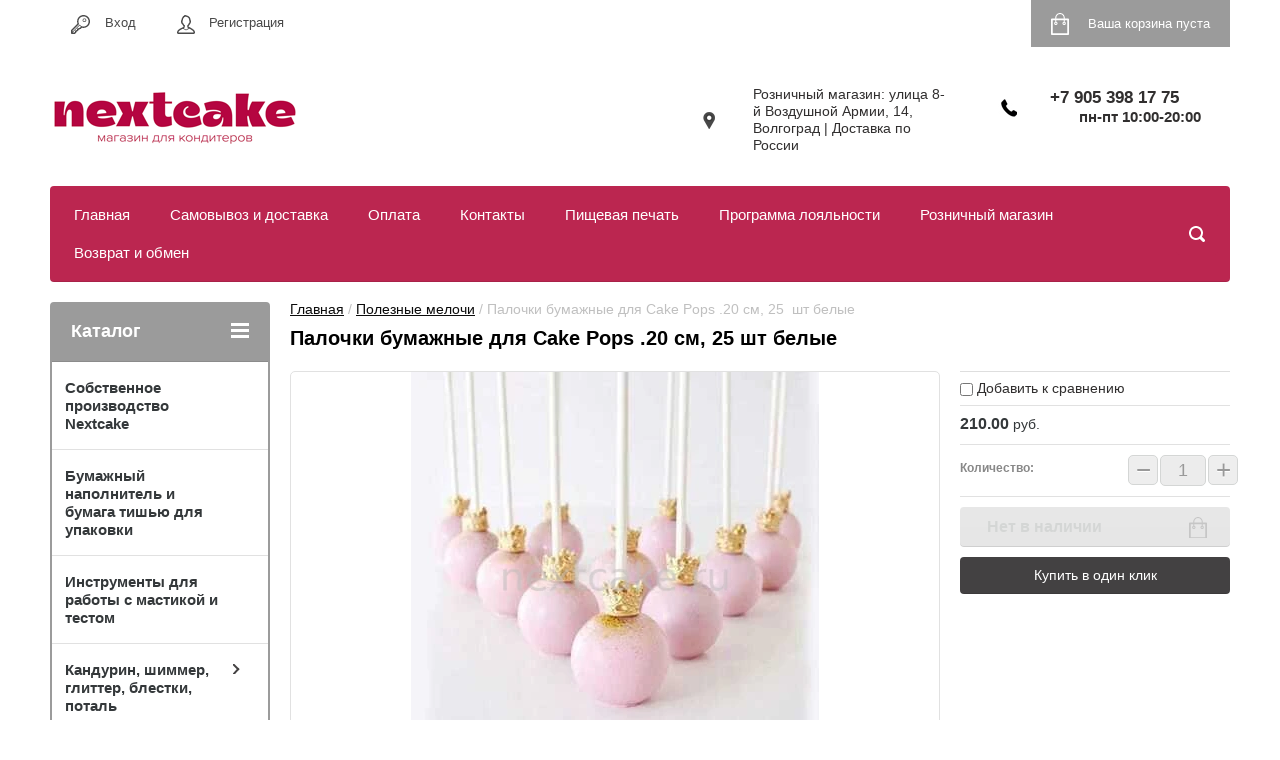

--- FILE ---
content_type: text/html; charset=utf-8
request_url: https://nextcake.ru/shop/product/1417688308
body_size: 17085
content:

	<!doctype html>
<html lang="ru">
<head>
<meta charset="utf-8">
<meta name="robots" content="all"/>
<title>Палочки бумажные для Cake Pops .20 см, 25  шт белые</title>
<!-- assets.top -->
<meta property="og:image" content="https://nextcake.ru/thumb/2/vBSLgoqzjgpsqDDkQHCwbA/350r350/d/cml2_1818118905_1135221423.jpg">
<meta name="twitter:image" content="https://nextcake.ru/thumb/2/vBSLgoqzjgpsqDDkQHCwbA/350r350/d/cml2_1818118905_1135221423.jpg">
<meta property="og:image:type" content="image/jpeg">
<meta property="og:image:width" content="350">
<meta property="og:image:height" content="350">
<meta property="og:type" content="website">
<meta property="og:url" content="https://nextcake.ru/shop/product/1417688308">
<meta property="og:site_name" content="Магазин товаров для кондитеров NEXTCake">
<meta name="twitter:card" content="summary">
<!-- /assets.top -->

<meta name="description" content="Палочки бумажные для Cake Pops .20 см, 25  шт белые">
<meta name="keywords" content="Палочки бумажные для Cake Pops .20 см, 25  шт белые">
<meta name="SKYPE_TOOLBAR" content="SKYPE_TOOLBAR_PARSER_COMPATIBLE">
<meta name="viewport" content="width=device-width, initial-scale=1.0, maximum-scale=1.0, user-scalable=no">
<meta name="format-detection" content="telephone=no">
<meta http-equiv="x-rim-auto-match" content="none">
<link rel="stylesheet" href="/t/v2088/images/css/site.addons.scss.css">
<script src="/g/libs/jquery/1.10.2/jquery.min.js"></script>




	<link rel="stylesheet" type="text/css" href="/g/shop2v2/default/css/theme.less.css"><script type="text/javascript" src="/g/printme.js"></script>
<script type="text/javascript" src="/g/shop2v2/default/js/tpl.js"></script>
<script type="text/javascript" src="/g/shop2v2/default/js/baron.min.js"></script>
<script type="text/javascript" src="/g/shop2v2/default/js/shop2.2.js"></script>
<script type="text/javascript">shop2.init({"productRefs": {"1152776108":{"cml_vidnomenklatury_3494576303":{"\u0422\u043e\u0432\u0430\u0440":["1417688308"]},"cml_ves_3809083606":[["1417688308"]],"cml_opisaniefajla_3828180039":{"import_files\/d0\/d08f1dc9-50ec-11ec-92ce-94c691f99a0a_d08f1dcb-50ec-11ec-92ce-94c691f99a0a.jpeg#\u041f\u0430\u043b\u043e\u0447\u043a\u0438 \u0431\u0443\u043c\u0430\u0436\u043d\u044b\u0435 \u0434\u043b\u044f Cake Pops .20 \u0441\u043c, 25  \u0448\u0442 \u0431\u0435\u043b\u044b\u0435":["1417688308"]},"cml_polnoe_naimenovanie_2898163137":{"\u041f\u0430\u043b\u043e\u0447\u043a\u0438 \u0431\u0443\u043c\u0430\u0436\u043d\u044b\u0435 \u0434\u043b\u044f Cake Pops .20 \u0441\u043c, 25  \u0448\u0442 \u0431\u0435\u043b\u044b\u0435 ":["1417688308"]},"cml_tipnomenklatury_227884271":{"\u0422\u043e\u0432\u0430\u0440":["1417688308"]}}},"apiHash": {"getPromoProducts":"26ec8ad4eda65d5edcd264881e137674","getSearchMatches":"035cc77e68d765ceada130fa61774dd7","getFolderCustomFields":"3f0afafe541e9a768a92e67c0782866e","getProductListItem":"45c752be504b4eb138410ad4cd2afd34","cartAddItem":"7502077dbb096e96de50897c5edcabdf","cartRemoveItem":"067fbbb5088a94295c08448ce41186d6","cartUpdate":"8b498067eaa2333f4289775afac5689d","cartRemoveCoupon":"2190566793cda24ea5e4257ef2c2518d","cartAddCoupon":"2dae88f1b8f872b07094b62d4ace1199","deliveryCalc":"464fdae3891e3f5f040ec8c294d0c825","printOrder":"d8f07a9d940f39d1c2d885ab1451f122","cancelOrder":"25d31630de72ff17f0adeadafc0de2aa","cancelOrderNotify":"e2cc54cf00fb588b2066724cc73e99e9","repeatOrder":"51976c03a0483850facb95de1226e59e","paymentMethods":"717e6458ab179a6377b987c092d90738","compare":"2d9480a7b7e635b6500a6276ed5294f2"},"verId": 2124184,"mode": "product","step": "","uri": "/shop","IMAGES_DIR": "/d/","cf_margin_price_enabled": 0,"my": {"list_picture_enlarge":true,"accessory":"\u0410\u043a\u0441\u0441\u0435\u0441\u0441\u0443\u0430\u0440\u044b","kit":"\u041d\u0430\u0431\u043e\u0440","recommend":"\u0420\u0435\u043a\u043e\u043c\u0435\u043d\u0434\u0443\u0435\u043c\u044b\u0435","similar":"\u041f\u043e\u0445\u043e\u0436\u0438\u0435","modification":"\u041c\u043e\u0434\u0438\u0444\u0438\u043a\u0430\u0446\u0438\u0438","unique_values":true,"show_rating_sort":true,"buy_alias":"\u0412 \u043a\u043e\u0440\u0437\u0438\u043d\u0443","special_alias":"%","new_alias":"new","search_range_max":5000,"filter_range_max":5000}});</script>
<style type="text/css">.product-item-thumb {width: 280px;}.product-item-thumb .product-image, .product-item-simple .product-image {height: 280px;width: 280px;}.product-item-thumb .product-amount .amount-title {width: 184px;}.product-item-thumb .product-price {width: 230px;}.shop2-product .product-side-l {width: 408px;}.shop2-product .product-image {height: 408px;width: 408px;}.shop2-product .product-thumbnails li {width: 126px;height: 126px;}</style><link rel="stylesheet" href="/g/templates/shop2/2.24.2/css/nouislider.min.css">

 	<link rel="stylesheet" href="/t/v2088/images/theme0/theme.scss.css">

<script type='text/javascript' src="/g/s3/misc/eventable/0.0.1/s3.eventable.js"></script>
<script type='text/javascript' src="/g/s3/misc/math/0.0.1/s3.math.js"></script>
<script type='text/javascript' src="/g/s3/menu/allin/0.0.2/s3.menu.allin.js"></script>


<!-- <link rel="stylesheet" href="/t/v2088/images/css/theme.scss.css"> -->
<script src="/g/templates/shop2/2.24.2/js/owl.carousel.min.js" charset="utf-8"></script>
<script src="/g/templates/shop2/2.24.2/js/nouislider.min.js" charset="utf-8"></script>
<script src="/g/templates/shop2/2.24.2/js/jquery.responsivetabs.min.js"></script>
<script src="/g/templates/shop2/2.24.2/js/jquery.formstyler.min.js"></script>
<script src="/g/templates/shop2/2.24.2/js/animit.min.js"></script>
<script src="/g/templates/shop2/2.24.2/js/jquery.pudge.min.js"></script>
<script src="/g/s3/misc/includeform/0.0.3/s3.includeform.js"></script>
<!--<script src="/g/templates/shop2/2.24.2/js/main.js" charset="utf-8"></script>-->
<script src="/t/v2088/images/main_global.js" charset="utf-8"></script>

<!--[if lt IE 10]>
<script src="/g/libs/ie9-svg-gradient/0.0.1/ie9-svg-gradient.min.js"></script>
<script src="/g/libs/jquery-placeholder/2.0.7/jquery.placeholder.min.js"></script>
<script src="/g/libs/jquery-textshadow/0.0.1/jquery.textshadow.min.js"></script>
<script src="/g/s3/misc/ie/0.0.1/ie.js"></script>
<![endif]-->
<!--[if lt IE 9]>
<script src="/g/libs/html5shiv/html5.js"></script>
<![endif]-->

<!-- Facebook Pixel Code -->
<script>
!function(f,b,e,v,n,t,s)
{if(f.fbq)return;n=f.fbq=function(){n.callMethod?
n.callMethod.apply(n,arguments):n.queue.push(arguments)};
if(!f._fbq)f._fbq=n;n.push=n;n.loaded=!0;n.version='2.0';
n.queue=[];t=b.createElement(e);t.async=!0;
t.src=v;s=b.getElementsByTagName(e)[0];
s.parentNode.insertBefore(t,s)}(window, document,'script',
'https://connect.facebook.net/en_US/fbevents.js');
fbq('init', '123782438949362');
fbq('track', 'PageView');
</script>
<noscript><img height="1" width="1" style="display:none"
src="https://www.facebook.com/tr?id=123782438949362&ev=PageView&noscript=1"
/></noscript>
<!-- End Facebook Pixel Code -->

<link rel="stylesheet" href="/t/v2088/images/css/bdr_addons.scss.css">
</head>
<body>
	<script type="text/javascript" src="/t/v2088/images/nocopy.for.all.js"></script>
	<div class="site-wrapper">
		<header role="banner" class="site-header">
			<div class="top-panel-wr">
				<div class="top-panel clear-self">
					<div class="regid-block">
						<a href="/user/login" class="reg-enter" >Вход</a>
						<a href="/user/register" class="reg-link" >Регистрация</a>
					</div>

					<div id="shop2-cart-preview">
	<div class="shop-block cart-preview ">
		<div class="cart-preview-count">0</div>
		<div class="block-body"><a href="/shop/cart">
						<div>Ваша корзина пуста</div>
                        </a>
		</div>
	</div>
</div><!-- Cart Preview -->					<a href="" class="top-panel-search-button"></a>
				</div>
			</div>
			<div class="header-bot-block clear-self">
				<div class="site-name-wr">
										<div class="logo">
						<a href="http://nextcake.ru"><img src="/thumb/2/xFOfE_bnuNu6eB-QX-rNlg/250r/d/logo.png" alt=""></a>
					</div>
										<div class="site-name-in">
						<div class="site-name"><a href="http://nextcake.ru"></a></div>
						<div class="site-description"></div>
					</div>
				</div>
				<div class="phone-block-wr clear-self">
											<div class="site-phone">
							<div class="s1"></div>
							<div class="s2 site-phone__inner">
																	<div><a href="tel:+7 905 398 17 75">+7 905 398 17 75</a></div>
																									<div style="font-size: 15px; text-align: center;">
										пн-пт 10:00-20:00
									</div>
															</div>
						</div>
															<div class="site-adres">
						<span class="s1"></span>
						<span class="s2 site-adres__inner">Розничный магазин: улица 8-й Воздушной Армии, 14, Волгоград | Доставка по России</span>
					</div>
									</div>
			</div>
			<div class="top-navigation-wrap">
				<div class="top-navigation-in">
					
					<div class="top-menu-wrapper">
						<a href="#" class="top-panel-navigation-button"></a>
						
						<div class="top-menu-scroller">
							<div class="top-categor-wr">
								<div class="top-categor-title">Каталог<span class="s1"><span class="s2"></span></span></div>
								<ul class="left-categor"><li><a href="/shop/folder/95566508" >Собственное производство Nextcake</a></li><li><a href="/shop/folder/221534908" >Бумажный наполнитель и бумага тишью для упаковки</a></li><li><a href="/shop/folder/221535108" >Инструменты для работы с мастикой и тестом</a></li><li><a href="/shop/folder/221535308" >Кандурин, шиммер, глиттер, блестки, поталь</a><ul class="level-2"><li><a href="/shop/folder/221535508" >Блеск -пудра для распыления</a></li><li><a href="/shop/folder/221535708" >Поталь и блестки декоративные</a></li></ul></li><li><a href="/shop/folder/221535908" >Кондитерские насадки и мешки</a><ul class="level-2"><li><a href="/shop/folder/221536108" >Кондитерские насадки</a></li><li><a href="/shop/folder/221536308" >Мешки кондитерские и переходники</a></li></ul></li><li><a href="/shop/folder/221536508" >Кондитерские посыпки </a><ul class="level-2"><li><a href="/shop/folder/221536708" >Драже с арахисом</a></li><li><a href="/shop/folder/221536908" >Драже с мягким центром</a></li><li><a href="/shop/folder/221537108" >Посыпки Mixie</a></li><li><a href="/shop/folder/221537308" >Посыпки Италия</a></li><li><a href="/shop/folder/221537508" >Сахар цветной</a></li></ul></li><li><a href="/shop/folder/221538108" >Лопатки, шпатели кондитерские</a></li><li><a href="/shop/folder/221538308" >Мастика, марципан</a></li><li><a href="/shop/folder/221538508" >Меренга и леденцы на палочке, пряники, шары, рожки</a><ul class="level-2"><li><a href="/shop/folder/221538708" >Бабочки вафельные,бумажные, пластик, акрил</a></li><li><a href="/shop/folder/221538908" >Меренга</a></li><li><a href="/shop/folder/221539108" >Пряники </a></li><li><a href="/shop/folder/221539308" >Топперы из карамели и  шоколадной глазури</a><ul class="level-3"><li><a href="/shop/folder/221539508" >Леденцы с героями, надписями</a></li><li><a href="/shop/folder/221539708" >Леденцы топперы "Круглые"</a></li><li><a href="/shop/folder/221539908" >Леденцы топперы "Цифры"</a></li><li><a href="/shop/folder/221540108" >Топперы с надписями из шоколадной глазури</a></li></ul></li><li><a href="/shop/folder/221540308" >Шоколадные шары из глазури</a></li></ul></li><li><a href="/shop/folder/221540508" >Молды, коврики и маты силиконовые</a></li><li><a href="/shop/folder/221540708" >Молочная продукция</a></li><li><a href="/shop/folder/221540908" >Ореховая паста и мука</a></li><li><a href="/shop/folder/221541108" >Пищевая печать </a></li><li><a href="/shop/folder/221541308" >Пищевые ароматизаторы и сиропы</a><ul class="level-2"><li><a href="/shop/folder/221541508" >Сиропы</a></li></ul></li><li><a href="/shop/folder/221541708" >Пищевые ингредиенты</a></li><li><a href="/shop/folder/221541908" >Пищевые красители</a><ul class="level-2"><li><a href="/shop/folder/221542108" >Водорастворимые сухие красители Cake Colors</a></li><li><a href="/shop/folder/221542308" >Водорастворимые сухие красители Dynemic</a></li><li><a href="/shop/folder/221542508" >Водорастворимые сухие красители Guzman</a></li><li><a href="/shop/folder/221542708" >Водорастворимые сухие красители Фанси</a></li><li><a href="/shop/folder/221542908" >Гелевые водорастворимые красители Guzman</a></li><li><a href="/shop/folder/221543108" >Гелевые красители Art Color</a></li><li><a href="/shop/folder/221543308" >Жидкие красители Top Decor</a></li><li><a href="/shop/folder/221543508" >Жирорастворимые гелевые красители Art Color</a></li><li><a href="/shop/folder/221543708" >Жирорастворимые гелевые красители Kreda</a></li><li><a href="/shop/folder/221543908" >Жирорастворимые сухие красители Art Color</a></li><li><a href="/shop/folder/221544108" >Жирорастворимые сухие красители Guzman</a></li><li><a href="/shop/folder/221544308" >Жирорастворимые сухие красители Фанси</a></li><li><a href="/shop/folder/221544508" >Краситель распылитель "Фанси" </a></li><li><a href="/shop/folder/221544708" >Неоновые сухие красители Glican</a></li><li><a href="/shop/folder/221544908" >Пищевые фломастеры</a></li><li><a href="/shop/folder/221545108" >Пыльца цветочная</a></li></ul></li><li><a href="/shop/folder/221545308" >Подложки для торта </a><ul class="level-2"><li><a href="/shop/folder/221545508" >Подложки  из картона</a></li><li><a href="/shop/folder/221545708" >Подложки из акрила</a></li><li><a href="/shop/folder/221545908" >Подложки из пеноплекса</a></li><li><a href="/shop/folder/221546108" >Подложки из фанеры и ЛХДФ</a></li><li><a href="/shop/folder/221546308" >Подложки фольгированные и подносы</a></li><li><a href="/shop/folder/221546508" >Салфетки для торта</a></li></ul></li><li><a href="/shop/folder/221546708" >Подставки для торта и фальшярусы</a></li><li class="opened active"><a href="/shop/folder/221546908" >Полезные мелочи</a></li><li><a href="/shop/folder/221547108" >Поликарбонатные и пластиковые формы для шоколада</a><ul class="level-2"><li><a href="/shop/folder/221547308" >Пластиковые формы</a></li><li><a href="/shop/folder/221547508" >Поликарбонатные формы</a></li></ul></li><li><a href="/shop/folder/221547708" >Свечи и шарики для торта</a><ul class="level-2"><li><a href="/shop/folder/221547908" >Свечи</a></li><li><a href="/shop/folder/221548108" >Шарики</a></li></ul></li><li><a href="/shop/folder/221548308" >Сублимированные ягоды и цветы</a></li><li><a href="/shop/folder/221548508" >Топперы</a><ul class="level-2"><li><a href="/shop/folder/221548708" >Топпер-свеча</a></li><li><a href="/shop/folder/221548908" >Топперы разные</a></li></ul></li><li><a href="/shop/folder/221549108" >Топперы Nextcake</a><ul class="level-2"><li><a href="/shop/folder/221549508" >Мини надписи и декор из акрила 5- 7 см</a></li><li><a href="/shop/folder/221549708" >Топперы без держателя 12-15  см</a></li><li><a href="/shop/folder/221549908" >Топперы без держателя 9 см</a></li><li><a href="/shop/folder/221550108" >Топперы на ножке 9-15 см</a></li><li><a href="/shop/folder/221550308" >Цифра на ножке и без </a></li><li><a href="/shop/folder/232255708" >Буквы </a></li><li><a href="/shop/folder/235161108" >Рамки акриловые прозрачные</a></li><li><a href="/shop/folder/66918709" >Топпер-свечи</a></li><li><a href="/shop/folder/93479909" >Имена</a></li></ul></li><li><a href="/shop/folder/221550508" >Трафареты</a></li><li><a href="/shop/folder/221550708" >Упаковка, коробки, ленты, наклейки</a><ul class="level-2"><li><a href="/shop/folder/221550908" >Коробки для капкейков/маффинов</a></li><li><a href="/shop/folder/221551108" >Коробки для конфет, шоколада</a></li><li><a href="/shop/folder/221551308" >Коробки для макарунс</a></li><li><a href="/shop/folder/221551508" >Коробки для пряников, зефира и другой выпечки</a></li><li><a href="/shop/folder/221551708" >Коробки для тортов</a></li><li><a href="/shop/folder/221551908" >Креманки и стаканчики для десертов</a></li><li><a href="/shop/folder/221552108" >Ленты</a></li><li><a href="/shop/folder/221552308" >Наклейки, бирки, шильдики</a></li><li><a href="/shop/folder/221552508" >Пакеты</a></li></ul></li><li><a href="/shop/folder/221552708" >Флористика</a></li><li><a href="/shop/folder/221552908" >Формы для выпечки</a><ul class="level-2"><li><a href="/shop/folder/221553108" >Бумажные формы</a></li><li><a href="/shop/folder/221553308" >Ленты бордюрные</a></li><li><a href="/shop/folder/221553508" >Металлические формы</a></li><li><a href="/shop/folder/221553708" >Силиконовые формы</a></li></ul></li><li><a href="/shop/folder/221553908" >Формы для вырезания и лепки, плунжеры</a></li><li><a href="/shop/folder/221554108" >Формы для леденцов, шоколада, козинаков, мармелада</a></li><li><a href="/shop/folder/221554308" >Фруктовое пюре и замороженные фрукты</a></li><li><a href="/shop/folder/221554508" >Шоколад, глазурь, какао, велюр</a></li></ul>							</div>
							<div class="regid-block">
								<a href="/user/login" class="reg-enter">Вход</a>
								<a href="/user/register" class="reg-link">Регистрация</a>
							</div>
							<ul class="top-menu"><li><a href="/" >Главная</a></li><li><a href="/dostavka" >Самовывоз и доставка</a></li><li><a href="/oplata" >Оплата</a></li><li><a href="/kontakty" >Контакты</a></li><li><a href="/print" >Пищевая печать</a></li><li><a href="/programma-loyalnosti" >Программа лояльности</a></li><li><a href="/roznichnyy-magazin" >Розничный магазин</a></li><li><a href="/usloviya-vozvrata-i-obmena" >Возврат и обмен</a></li></ul>							<ul class="left-menu"><li><a href="/" >Главная</a></li><li><a href="/dostavka" >Самовывоз и доставка</a></li><li><a href="/oplata" >Оплата</a></li><li><a href="/kontakty" >Контакты</a></li><li><a href="/print" >Пищевая печать</a></li><li><a href="/programma-loyalnosti" >Программа лояльности</a></li><li><a href="/roznichnyy-magazin" >Розничный магазин</a></li><li><a href="/usloviya-vozvrata-i-obmena" >Возврат и обмен</a></li></ul>						</div>
					</div>
					<div class="search-block-wr">
						<a href="#" class="search-btn"></a>
					</div>
					<div class="top-navigation-search-preview">
						<div class="search-online-store-wrapper">
							<div class="search-online-store-button"></div>
							<div class="search-online-store-scroller">				
									
    
<div class="search-online-store">
	<div class="block-title">Расширенный поиск</div>
	<div class="block-title2">Поиск</div>

	<div class="block-body">
		<form class="dropdown clear-self" action="/shop/search" enctype="multipart/form-data">
			<input type="hidden" name="sort_by" value="">
							<div class="field text">
					<label class="field-title" for="s[name]">Название:</label>
					<label class="input"><input type="text" name="s[name]" id="s[name]" value=""></label>
				</div>
			
							<div class="field dimension range_slider_wrapper clear-self">
					<span class="field-title">Цена (руб.):</span>
					<label class="start">
						<span class="input"><input name="s[price][min]" type="text" value="0" class="noUi-slider__low"></span>
					</label>
					<label class="end">
						<span class="input"><input name="s[price][max]" type="text" value="5000" class="noUi-slider__hight"></span>
					</label>
					<div class="noUi-slider"></div>
				</div>
			
 			 


							<div class="field text">
					<label class="field-title" for="s[article">Артикул:</label>
					<label class="input"><input type="text" name="s[article]" id="s[article" value=""></label>
				</div>
			
							<div class="field text">
					<label class="field-title" for="search_text">Текст:</label>
					<label class="input"><input type="text" name="search_text" id="search_text"  value=""></label>
				</div>
						
							<div class="field select">
					<span class="field-title">Выберите категорию:</span>
					<select name="s[folder_id]" id="s[folder_id]">
						<option value="">Все</option>
																											                            <option value="95566508" >
	                                 Собственное производство Nextcake
	                            </option>
	                        														                            <option value="221534908" >
	                                 Бумажный наполнитель и бумага тишью для упаковки
	                            </option>
	                        														                            <option value="221535108" >
	                                 Инструменты для работы с мастикой и тестом
	                            </option>
	                        														                            <option value="221535308" >
	                                 Кандурин, шиммер, глиттер, блестки, поталь
	                            </option>
	                        														                            <option value="221535508" >
	                                &raquo; Блеск -пудра для распыления
	                            </option>
	                        														                            <option value="221535708" >
	                                &raquo; Поталь и блестки декоративные
	                            </option>
	                        														                            <option value="221535908" >
	                                 Кондитерские насадки и мешки
	                            </option>
	                        														                            <option value="221536108" >
	                                &raquo; Кондитерские насадки
	                            </option>
	                        														                            <option value="221536308" >
	                                &raquo; Мешки кондитерские и переходники
	                            </option>
	                        														                            <option value="221536508" >
	                                 Кондитерские посыпки 
	                            </option>
	                        														                            <option value="221536708" >
	                                &raquo; Драже с арахисом
	                            </option>
	                        														                            <option value="221536908" >
	                                &raquo; Драже с мягким центром
	                            </option>
	                        														                            <option value="221537108" >
	                                &raquo; Посыпки Mixie
	                            </option>
	                        														                            <option value="221537308" >
	                                &raquo; Посыпки Италия
	                            </option>
	                        														                            <option value="221537508" >
	                                &raquo; Сахар цветной
	                            </option>
	                        														                            <option value="221538108" >
	                                 Лопатки, шпатели кондитерские
	                            </option>
	                        														                            <option value="221538308" >
	                                 Мастика, марципан
	                            </option>
	                        														                            <option value="221538508" >
	                                 Меренга и леденцы на палочке, пряники, шары, рожки
	                            </option>
	                        														                            <option value="221538708" >
	                                &raquo; Бабочки вафельные,бумажные, пластик, акрил
	                            </option>
	                        														                            <option value="221538908" >
	                                &raquo; Меренга
	                            </option>
	                        														                            <option value="221539108" >
	                                &raquo; Пряники 
	                            </option>
	                        														                            <option value="221539308" >
	                                &raquo; Топперы из карамели и  шоколадной глазури
	                            </option>
	                        														                            <option value="221539508" >
	                                &raquo;&raquo; Леденцы с героями, надписями
	                            </option>
	                        														                            <option value="221539708" >
	                                &raquo;&raquo; Леденцы топперы "Круглые"
	                            </option>
	                        														                            <option value="221539908" >
	                                &raquo;&raquo; Леденцы топперы "Цифры"
	                            </option>
	                        														                            <option value="221540108" >
	                                &raquo;&raquo; Топперы с надписями из шоколадной глазури
	                            </option>
	                        														                            <option value="221540308" >
	                                &raquo; Шоколадные шары из глазури
	                            </option>
	                        														                            <option value="221540508" >
	                                 Молды, коврики и маты силиконовые
	                            </option>
	                        														                            <option value="221540708" >
	                                 Молочная продукция
	                            </option>
	                        														                            <option value="221540908" >
	                                 Ореховая паста и мука
	                            </option>
	                        														                            <option value="221541108" >
	                                 Пищевая печать 
	                            </option>
	                        														                            <option value="221541308" >
	                                 Пищевые ароматизаторы и сиропы
	                            </option>
	                        														                            <option value="221541508" >
	                                &raquo; Сиропы
	                            </option>
	                        														                            <option value="221541708" >
	                                 Пищевые ингредиенты
	                            </option>
	                        														                            <option value="221541908" >
	                                 Пищевые красители
	                            </option>
	                        														                            <option value="221542108" >
	                                &raquo; Водорастворимые сухие красители Cake Colors
	                            </option>
	                        														                            <option value="221542308" >
	                                &raquo; Водорастворимые сухие красители Dynemic
	                            </option>
	                        														                            <option value="221542508" >
	                                &raquo; Водорастворимые сухие красители Guzman
	                            </option>
	                        														                            <option value="221542708" >
	                                &raquo; Водорастворимые сухие красители Фанси
	                            </option>
	                        														                            <option value="221542908" >
	                                &raquo; Гелевые водорастворимые красители Guzman
	                            </option>
	                        														                            <option value="221543108" >
	                                &raquo; Гелевые красители Art Color
	                            </option>
	                        														                            <option value="221543308" >
	                                &raquo; Жидкие красители Top Decor
	                            </option>
	                        														                            <option value="221543508" >
	                                &raquo; Жирорастворимые гелевые красители Art Color
	                            </option>
	                        														                            <option value="221543708" >
	                                &raquo; Жирорастворимые гелевые красители Kreda
	                            </option>
	                        														                            <option value="221543908" >
	                                &raquo; Жирорастворимые сухие красители Art Color
	                            </option>
	                        														                            <option value="221544108" >
	                                &raquo; Жирорастворимые сухие красители Guzman
	                            </option>
	                        														                            <option value="221544308" >
	                                &raquo; Жирорастворимые сухие красители Фанси
	                            </option>
	                        														                            <option value="221544508" >
	                                &raquo; Краситель распылитель "Фанси" 
	                            </option>
	                        														                            <option value="221544708" >
	                                &raquo; Неоновые сухие красители Glican
	                            </option>
	                        														                            <option value="221544908" >
	                                &raquo; Пищевые фломастеры
	                            </option>
	                        														                            <option value="221545108" >
	                                &raquo; Пыльца цветочная
	                            </option>
	                        														                            <option value="221545308" >
	                                 Подложки для торта 
	                            </option>
	                        														                            <option value="221545508" >
	                                &raquo; Подложки  из картона
	                            </option>
	                        														                            <option value="221545708" >
	                                &raquo; Подложки из акрила
	                            </option>
	                        														                            <option value="221545908" >
	                                &raquo; Подложки из пеноплекса
	                            </option>
	                        														                            <option value="221546108" >
	                                &raquo; Подложки из фанеры и ЛХДФ
	                            </option>
	                        														                            <option value="221546308" >
	                                &raquo; Подложки фольгированные и подносы
	                            </option>
	                        														                            <option value="221546508" >
	                                &raquo; Салфетки для торта
	                            </option>
	                        														                            <option value="221546708" >
	                                 Подставки для торта и фальшярусы
	                            </option>
	                        														                            <option value="221546908" >
	                                 Полезные мелочи
	                            </option>
	                        														                            <option value="221547108" >
	                                 Поликарбонатные и пластиковые формы для шоколада
	                            </option>
	                        														                            <option value="221547308" >
	                                &raquo; Пластиковые формы
	                            </option>
	                        														                            <option value="221547508" >
	                                &raquo; Поликарбонатные формы
	                            </option>
	                        														                            <option value="221547708" >
	                                 Свечи и шарики для торта
	                            </option>
	                        														                            <option value="221547908" >
	                                &raquo; Свечи
	                            </option>
	                        														                            <option value="221548108" >
	                                &raquo; Шарики
	                            </option>
	                        														                            <option value="221548308" >
	                                 Сублимированные ягоды и цветы
	                            </option>
	                        														                            <option value="221548508" >
	                                 Топперы
	                            </option>
	                        														                            <option value="221548708" >
	                                &raquo; Топпер-свеча
	                            </option>
	                        														                            <option value="221548908" >
	                                &raquo; Топперы разные
	                            </option>
	                        														                            <option value="221549108" >
	                                 Топперы Nextcake
	                            </option>
	                        														                            <option value="221549508" >
	                                &raquo; Мини надписи и декор из акрила 5- 7 см
	                            </option>
	                        														                            <option value="221549708" >
	                                &raquo; Топперы без держателя 12-15  см
	                            </option>
	                        														                            <option value="221549908" >
	                                &raquo; Топперы без держателя 9 см
	                            </option>
	                        														                            <option value="221550108" >
	                                &raquo; Топперы на ножке 9-15 см
	                            </option>
	                        														                            <option value="221550308" >
	                                &raquo; Цифра на ножке и без 
	                            </option>
	                        														                            <option value="232255708" >
	                                &raquo; Буквы 
	                            </option>
	                        														                            <option value="235161108" >
	                                &raquo; Рамки акриловые прозрачные
	                            </option>
	                        														                            <option value="66918709" >
	                                &raquo; Топпер-свечи
	                            </option>
	                        														                            <option value="93479909" >
	                                &raquo; Имена
	                            </option>
	                        														                            <option value="221550508" >
	                                 Трафареты
	                            </option>
	                        														                            <option value="221550708" >
	                                 Упаковка, коробки, ленты, наклейки
	                            </option>
	                        														                            <option value="221550908" >
	                                &raquo; Коробки для капкейков/маффинов
	                            </option>
	                        														                            <option value="221551108" >
	                                &raquo; Коробки для конфет, шоколада
	                            </option>
	                        														                            <option value="221551308" >
	                                &raquo; Коробки для макарунс
	                            </option>
	                        														                            <option value="221551508" >
	                                &raquo; Коробки для пряников, зефира и другой выпечки
	                            </option>
	                        														                            <option value="221551708" >
	                                &raquo; Коробки для тортов
	                            </option>
	                        														                            <option value="221551908" >
	                                &raquo; Креманки и стаканчики для десертов
	                            </option>
	                        														                            <option value="221552108" >
	                                &raquo; Ленты
	                            </option>
	                        														                            <option value="221552308" >
	                                &raquo; Наклейки, бирки, шильдики
	                            </option>
	                        														                            <option value="221552508" >
	                                &raquo; Пакеты
	                            </option>
	                        														                            <option value="221552708" >
	                                 Флористика
	                            </option>
	                        														                            <option value="221552908" >
	                                 Формы для выпечки
	                            </option>
	                        														                            <option value="221553108" >
	                                &raquo; Бумажные формы
	                            </option>
	                        														                            <option value="221553308" >
	                                &raquo; Ленты бордюрные
	                            </option>
	                        														                            <option value="221553508" >
	                                &raquo; Металлические формы
	                            </option>
	                        														                            <option value="221553708" >
	                                &raquo; Силиконовые формы
	                            </option>
	                        														                            <option value="221553908" >
	                                 Формы для вырезания и лепки, плунжеры
	                            </option>
	                        														                            <option value="221554108" >
	                                 Формы для леденцов, шоколада, козинаков, мармелада
	                            </option>
	                        														                            <option value="221554308" >
	                                 Фруктовое пюре и замороженные фрукты
	                            </option>
	                        														                            <option value="221554508" >
	                                 Шоколад, глазурь, какао, велюр
	                            </option>
	                        											</select>
				</div>

				<div id="shop2_search_custom_fields"></div>
			
						<div id="shop2_search_global_fields">
				
							</div>
						
			
							<div class="field select">
					<span class="field-title">Новинка:</span>
					<select name="s[new]">
						<option value="">Все</option>
	                    <option value="1">да</option>
	                    <option value="0">нет</option>
					</select>
				</div>
			
							<div class="field select">
					<span class="field-title">Спецпредложение:</span>
					<select name="s[special]">
						<option value="">Все</option>
	                    <option value="1">да</option>
	                    <option value="0">нет</option>
					</select>
				</div>
			
							<div class="field select">
					<span class="field-title">Результатов на странице:</span>
					<select name="s[products_per_page]">
									            				            				            <option value="5">5</option>
			            				            				            <option value="20">20</option>
			            				            				            <option value="35">35</option>
			            				            				            <option value="50">50</option>
			            				            				            <option value="65">65</option>
			            				            				            <option value="80">80</option>
			            				            				            <option value="95">95</option>
			            					</select>
				</div>
			
			<div class="submit">
				<button type="submit" class="search-btn shop-product-button">Найти</button>
			</div>
		<re-captcha data-captcha="recaptcha"
     data-name="captcha"
     data-sitekey="6LddAuIZAAAAAAuuCT_s37EF11beyoreUVbJlVZM"
     data-lang="ru"
     data-rsize="invisible"
     data-type="image"
     data-theme="light"></re-captcha></form>
	</div>
</div><!-- Search Form -->							</div>
						</div>
						<div class="site-search">
							<form action="/shop/search" method="get" class="clear-self" enctype="multipart/form-data">
								<div class="form-inner clear-self">
									<button type="submit" value="найти"></button>
									<label>
										<input type="text" placeholder="Какую обувь ищете?" name="search_text" value="">
									</label>						
								</div>
							<re-captcha data-captcha="recaptcha"
     data-name="captcha"
     data-sitekey="6LddAuIZAAAAAAuuCT_s37EF11beyoreUVbJlVZM"
     data-lang="ru"
     data-rsize="invisible"
     data-type="image"
     data-theme="light"></re-captcha></form>
						</div>
					</div>	
				</div>
			</div>
		</header> <!-- .site-header -->

		<div class="site-container clear-self">

			<div class="site-container-in clear-self">

			<main role="main" class="site-main">
				<div class="site-main-inner"  style="margin-right:270px; ">
															<div class="site-path-wrap">
						<div class="site-path"><div><a href="/">Главная</a> / <a href="/shop/folder/221546908">Полезные мелочи</a> / Палочки бумажные для Cake Pops .20 см, 25  шт белые</div></div>
					</div>
										<h1 class="conth1">Палочки бумажные для Cake Pops .20 см, 25  шт белые</h1>					<meta name="yandex-verification" content="8b1a7a6e26e27513" />
<link rel='stylesheet' type='text/css' href='/shared/highslide-4.1.13/highslide.min.css'/>
<script type='text/javascript' src='/shared/highslide-4.1.13/highslide-full.packed.js'></script>
<script type='text/javascript'>
hs.graphicsDir = '/shared/highslide-4.1.13/graphics/';
hs.outlineType = null;
hs.showCredits = false;
hs.lang={cssDirection:'ltr',loadingText:'Загрузка...',loadingTitle:'Кликните чтобы отменить',focusTitle:'Нажмите чтобы перенести вперёд',fullExpandTitle:'Увеличить',fullExpandText:'Полноэкранный',previousText:'Предыдущий',previousTitle:'Назад (стрелка влево)',nextText:'Далее',nextTitle:'Далее (стрелка вправо)',moveTitle:'Передвинуть',moveText:'Передвинуть',closeText:'Закрыть',closeTitle:'Закрыть (Esc)',resizeTitle:'Восстановить размер',playText:'Слайд-шоу',playTitle:'Слайд-шоу (пробел)',pauseText:'Пауза',pauseTitle:'Приостановить слайд-шоу (пробел)',number:'Изображение %1/%2',restoreTitle:'Нажмите чтобы посмотреть картинку, используйте мышь для перетаскивания. Используйте клавиши вперёд и назад'};</script>

            <!-- 46b9544ffa2e5e73c3c971fe2ede35a5 -->
            <script src='/shared/s3/js/lang/ru.js'></script>
            <script src='/shared/s3/js/common.min.js'></script>
        <link rel='stylesheet' type='text/css' href='/shared/s3/css/calendar.css' /><link rel="icon" href="/favicon.png" type="image/png">
	<link rel="apple-touch-icon" href="/thumb/2/LWXycLAsrYVHUeczKuvz_w/r/favicon.png">
	<link rel="apple-touch-icon" sizes="57x57" href="/thumb/2/cSiQoKjZkTMIo0ziQoXd3Q/57c57/favicon.png">
	<link rel="apple-touch-icon" sizes="60x60" href="/thumb/2/ADHYAP_QOPaTX7kCwZk1yQ/60c60/favicon.png">
	<link rel="apple-touch-icon" sizes="72x72" href="/thumb/2/NUeGOwT7ccqi0vKCk5c7CQ/72c72/favicon.png">
	<link rel="apple-touch-icon" sizes="76x76" href="/thumb/2/hXphuvuCGMlCNmPwtBK8JQ/76c76/favicon.png">
	<link rel="apple-touch-icon" sizes="114x114" href="/thumb/2/eu_DCr8HaH-4Fl9Q5T1Yug/114c114/favicon.png">
	<link rel="apple-touch-icon" sizes="120x120" href="/thumb/2/3MmgBXK7FEpfGfzqoDIQig/120c120/favicon.png">
	<link rel="apple-touch-icon" sizes="144x144" href="/thumb/2/j9LDtrtN_JRbLahuwp6tEA/144c144/favicon.png">
	<link rel="apple-touch-icon" sizes="152x152" href="/thumb/2/hJpSN6oEQd3e9064W7B_Jg/152c152/favicon.png">
	<link rel="apple-touch-icon" sizes="180x180" href="/thumb/2/f_vyPxiafrQ-f6zkloMaLQ/180c180/favicon.png">
	
	<meta name="msapplication-TileImage" content="/thumb/2/bmMZwZpxmRExzY98ed18Wg/c/favicon.png">
	<meta name="msapplication-square70x70logo" content="/thumb/2/u4ZCgXlIt0M0m6gZuZtRyQ/70c70/favicon.png">
	<meta name="msapplication-square150x150logo" content="/thumb/2/foNNC3kvbPYBac4AKEENng/150c150/favicon.png">
	<meta name="msapplication-wide310x150logo" content="/thumb/2/4xXaTyEaqfQGm4mLgRUUfg/310c150/favicon.png">
	<meta name="msapplication-square310x310logo" content="/thumb/2/rmdEXcb0zBLSx3J7TTuAiw/310c310/favicon.png">

<!--s3_require-->
<link rel="stylesheet" href="/g/basestyle/1.0.1/user/user.css" type="text/css"/>
<link rel="stylesheet" href="/g/basestyle/1.0.1/user/user.blue.css" type="text/css"/>
<script type="text/javascript" src="/g/basestyle/1.0.1/user/user.js" async></script>
<!--/s3_require-->

<link rel='stylesheet' type='text/css' href='/t/images/__csspatch/3/patch.css'/>

<!--s3_goal-->
<script src="/g/s3/goal/1.0.0/s3.goal.js"></script>
<script>new s3.Goal({map:[], goals: [], ecommerce:[{"ecommerce":{"detail":{"products":[{"id":"1417688308","name":"Палочки бумажные для Cake Pops .20 см, 25  шт белые","price":210,"brand":null,"category":"Полезные мелочи"}]}}}]});</script>
<!--/s3_goal-->

	<div class="shop2-cookies-disabled shop2-warning hide"></div>
	
	
	
		
							
			
							
			
							
			
		
					

	
					
	
	
					<div class="shop2-product-article"><span>Артикул:</span> нет</div>
	
	

<form 
	method="post" 
	action="/shop?mode=cart&amp;action=add" 
	accept-charset="utf-8"
	class="shop-product">

	<input type="hidden" name="kind_id" value="1417688308"/>
	<input type="hidden" name="product_id" value="1152776108"/>
	<input type="hidden" name="meta" value='{&quot;cml_vidnomenklatury_3494576303&quot;:&quot;\u0422\u043e\u0432\u0430\u0440&quot;,&quot;cml_ves_3809083606&quot;:&quot;0&quot;,&quot;cml_opisaniefajla_3828180039&quot;:&quot;import_files\/d0\/d08f1dc9-50ec-11ec-92ce-94c691f99a0a_d08f1dcb-50ec-11ec-92ce-94c691f99a0a.jpeg#\u041f\u0430\u043b\u043e\u0447\u043a\u0438 \u0431\u0443\u043c\u0430\u0436\u043d\u044b\u0435 \u0434\u043b\u044f Cake Pops .20 \u0441\u043c, 25  \u0448\u0442 \u0431\u0435\u043b\u044b\u0435&quot;,&quot;cml_polnoe_naimenovanie_2898163137&quot;:&quot;\u041f\u0430\u043b\u043e\u0447\u043a\u0438 \u0431\u0443\u043c\u0430\u0436\u043d\u044b\u0435 \u0434\u043b\u044f Cake Pops .20 \u0441\u043c, 25  \u0448\u0442 \u0431\u0435\u043b\u044b\u0435 &quot;,&quot;cml_tipnomenklatury_227884271&quot;:&quot;\u0422\u043e\u0432\u0430\u0440&quot;}'/>

	<div class="product-left-side">
		<div class="product-left-side-in">
			
			<div class="product-image">
				<div class="product-label">
																			</div>
								<a href="/d/cml2_1818118905_1135221423.jpg" class="light_gal">
					<img src="/thumb/2/blnImjvJheKi9O81Y8odIw/650r408/d/cml2_1818118905_1135221423.jpg" alt="Палочки бумажные для Cake Pops .20 см, 25  шт белые" title="Палочки бумажные для Cake Pops .20 см, 25  шт белые" alt="Палочки бумажные для Cake Pops .20 см, 25  шт белые" title="Палочки бумажные для Cake Pops .20 см, 25  шт белые" />
				</a>
								
							</div>

			
			
								<div class="yashare">
						<script type="text/javascript" src="http://yandex.st/share/share.js" charset="utf-8"></script>
						
						<style type="text/css">
							div.yashare span.b-share a.b-share__handle img,
							div.yashare span.b-share a.b-share__handle span {
								background-image: url("http://yandex.st/share/static/b-share-icon.png");
							}
						</style>
						
											</div>
						</div>
	</div>
	<div class="product-right-side">
				
 
		
			<ul class="product-options">
			<div class="product-compare">
			<label>
				<input type="checkbox" value="1417688308"/>
				Добавить к сравнению
			</label>
		</div>
		
</ul>
	
					<div class="form-add">
				<div class="product-price">
						<div class="price-current">
		<strong>210.00</strong> <span>руб.</span>
			</div>
						
				</div>
				
					<div class="product-amount">
					<div class="amount-title">Количество:</div>
							<div class="shop2-product-amount disabled">
				<button type="button" disabled="disabled">&#8722;</button><input type="text" maxlength="4" disabled="disabled" value="1" /><button type="button" disabled="disabled">&#43;</button>
			</div>
			</div>

				
				
			<button class="shop-product-button type-3 onrequest" disabled="disabled" type="submit">
			<span>Нет в наличии</span>
		</button>
		

<input type="hidden" value="Палочки бумажные для Cake Pops .20 см, 25  шт белые" name="product_name" />
<input type="hidden" value="https://nextcake.ru/shop/product/1417688308" name="product_link" />				<div class="buy-one-click"><a class="shop2-btn"  href="javascript:void(0);" disabled="disabled">Купить в один клик</a></div>
			</div>
			
		
	</div>
	<div class="shop2-clear-container"></div>
<re-captcha data-captcha="recaptcha"
     data-name="captcha"
     data-sitekey="6LddAuIZAAAAAAuuCT_s37EF11beyoreUVbJlVZM"
     data-lang="ru"
     data-rsize="invisible"
     data-type="image"
     data-theme="light"></re-captcha></form><!-- Product -->

	




<div class="shop-product-folders-header">Товар находится в категориях:</div>
<div class="shop-product-folders">
					<a href="/shop/folder/221546908">
				Полезные мелочи
				<span></span>			
			</a>
			</div>
<div class="shop2-group-kinds-wrap">
	
</div>		<p><a href="javascript:shop2.back()" class="shop2-btn shop2-btn-back">Назад</a></p>

	


	
	</div>
			</main> <!-- .site-main -->
						<aside role="complementary" class="site-sidebar left">
				<div class="left-categor-wr">
					<div class="left-categor-title">Каталог<span class="s1"><span class="s2"></span></span></div>
					<ul class="left-categor"><li><a href="/shop/folder/95566508" >Собственное производство Nextcake</a></li><li><a href="/shop/folder/221534908" >Бумажный наполнитель и бумага тишью для упаковки</a></li><li><a href="/shop/folder/221535108" >Инструменты для работы с мастикой и тестом</a></li><li><a href="/shop/folder/221535308" >Кандурин, шиммер, глиттер, блестки, поталь</a><ul class="level-2"><li><a href="/shop/folder/221535508" >Блеск -пудра для распыления</a></li><li><a href="/shop/folder/221535708" >Поталь и блестки декоративные</a></li></ul></li><li><a href="/shop/folder/221535908" >Кондитерские насадки и мешки</a><ul class="level-2"><li><a href="/shop/folder/221536108" >Кондитерские насадки</a></li><li><a href="/shop/folder/221536308" >Мешки кондитерские и переходники</a></li></ul></li><li><a href="/shop/folder/221536508" >Кондитерские посыпки </a><ul class="level-2"><li><a href="/shop/folder/221536708" >Драже с арахисом</a></li><li><a href="/shop/folder/221536908" >Драже с мягким центром</a></li><li><a href="/shop/folder/221537108" >Посыпки Mixie</a></li><li><a href="/shop/folder/221537308" >Посыпки Италия</a></li><li><a href="/shop/folder/221537508" >Сахар цветной</a></li></ul></li><li><a href="/shop/folder/221538108" >Лопатки, шпатели кондитерские</a></li><li><a href="/shop/folder/221538308" >Мастика, марципан</a></li><li><a href="/shop/folder/221538508" >Меренга и леденцы на палочке, пряники, шары, рожки</a><ul class="level-2"><li><a href="/shop/folder/221538708" >Бабочки вафельные,бумажные, пластик, акрил</a></li><li><a href="/shop/folder/221538908" >Меренга</a></li><li><a href="/shop/folder/221539108" >Пряники </a></li><li><a href="/shop/folder/221539308" >Топперы из карамели и  шоколадной глазури</a><ul class="level-3"><li><a href="/shop/folder/221539508" >Леденцы с героями, надписями</a></li><li><a href="/shop/folder/221539708" >Леденцы топперы "Круглые"</a></li><li><a href="/shop/folder/221539908" >Леденцы топперы "Цифры"</a></li><li><a href="/shop/folder/221540108" >Топперы с надписями из шоколадной глазури</a></li></ul></li><li><a href="/shop/folder/221540308" >Шоколадные шары из глазури</a></li></ul></li><li><a href="/shop/folder/221540508" >Молды, коврики и маты силиконовые</a></li><li><a href="/shop/folder/221540708" >Молочная продукция</a></li><li><a href="/shop/folder/221540908" >Ореховая паста и мука</a></li><li><a href="/shop/folder/221541108" >Пищевая печать </a></li><li><a href="/shop/folder/221541308" >Пищевые ароматизаторы и сиропы</a><ul class="level-2"><li><a href="/shop/folder/221541508" >Сиропы</a></li></ul></li><li><a href="/shop/folder/221541708" >Пищевые ингредиенты</a></li><li><a href="/shop/folder/221541908" >Пищевые красители</a><ul class="level-2"><li><a href="/shop/folder/221542108" >Водорастворимые сухие красители Cake Colors</a></li><li><a href="/shop/folder/221542308" >Водорастворимые сухие красители Dynemic</a></li><li><a href="/shop/folder/221542508" >Водорастворимые сухие красители Guzman</a></li><li><a href="/shop/folder/221542708" >Водорастворимые сухие красители Фанси</a></li><li><a href="/shop/folder/221542908" >Гелевые водорастворимые красители Guzman</a></li><li><a href="/shop/folder/221543108" >Гелевые красители Art Color</a></li><li><a href="/shop/folder/221543308" >Жидкие красители Top Decor</a></li><li><a href="/shop/folder/221543508" >Жирорастворимые гелевые красители Art Color</a></li><li><a href="/shop/folder/221543708" >Жирорастворимые гелевые красители Kreda</a></li><li><a href="/shop/folder/221543908" >Жирорастворимые сухие красители Art Color</a></li><li><a href="/shop/folder/221544108" >Жирорастворимые сухие красители Guzman</a></li><li><a href="/shop/folder/221544308" >Жирорастворимые сухие красители Фанси</a></li><li><a href="/shop/folder/221544508" >Краситель распылитель "Фанси" </a></li><li><a href="/shop/folder/221544708" >Неоновые сухие красители Glican</a></li><li><a href="/shop/folder/221544908" >Пищевые фломастеры</a></li><li><a href="/shop/folder/221545108" >Пыльца цветочная</a></li></ul></li><li><a href="/shop/folder/221545308" >Подложки для торта </a><ul class="level-2"><li><a href="/shop/folder/221545508" >Подложки  из картона</a></li><li><a href="/shop/folder/221545708" >Подложки из акрила</a></li><li><a href="/shop/folder/221545908" >Подложки из пеноплекса</a></li><li><a href="/shop/folder/221546108" >Подложки из фанеры и ЛХДФ</a></li><li><a href="/shop/folder/221546308" >Подложки фольгированные и подносы</a></li><li><a href="/shop/folder/221546508" >Салфетки для торта</a></li></ul></li><li><a href="/shop/folder/221546708" >Подставки для торта и фальшярусы</a></li><li class="opened active"><a href="/shop/folder/221546908" >Полезные мелочи</a></li><li><a href="/shop/folder/221547108" >Поликарбонатные и пластиковые формы для шоколада</a><ul class="level-2"><li><a href="/shop/folder/221547308" >Пластиковые формы</a></li><li><a href="/shop/folder/221547508" >Поликарбонатные формы</a></li></ul></li><li><a href="/shop/folder/221547708" >Свечи и шарики для торта</a><ul class="level-2"><li><a href="/shop/folder/221547908" >Свечи</a></li><li><a href="/shop/folder/221548108" >Шарики</a></li></ul></li><li><a href="/shop/folder/221548308" >Сублимированные ягоды и цветы</a></li><li><a href="/shop/folder/221548508" >Топперы</a><ul class="level-2"><li><a href="/shop/folder/221548708" >Топпер-свеча</a></li><li><a href="/shop/folder/221548908" >Топперы разные</a></li></ul></li><li><a href="/shop/folder/221549108" >Топперы Nextcake</a><ul class="level-2"><li><a href="/shop/folder/221549508" >Мини надписи и декор из акрила 5- 7 см</a></li><li><a href="/shop/folder/221549708" >Топперы без держателя 12-15  см</a></li><li><a href="/shop/folder/221549908" >Топперы без держателя 9 см</a></li><li><a href="/shop/folder/221550108" >Топперы на ножке 9-15 см</a></li><li><a href="/shop/folder/221550308" >Цифра на ножке и без </a></li><li><a href="/shop/folder/232255708" >Буквы </a></li><li><a href="/shop/folder/235161108" >Рамки акриловые прозрачные</a></li><li><a href="/shop/folder/66918709" >Топпер-свечи</a></li><li><a href="/shop/folder/93479909" >Имена</a></li></ul></li><li><a href="/shop/folder/221550508" >Трафареты</a></li><li><a href="/shop/folder/221550708" >Упаковка, коробки, ленты, наклейки</a><ul class="level-2"><li><a href="/shop/folder/221550908" >Коробки для капкейков/маффинов</a></li><li><a href="/shop/folder/221551108" >Коробки для конфет, шоколада</a></li><li><a href="/shop/folder/221551308" >Коробки для макарунс</a></li><li><a href="/shop/folder/221551508" >Коробки для пряников, зефира и другой выпечки</a></li><li><a href="/shop/folder/221551708" >Коробки для тортов</a></li><li><a href="/shop/folder/221551908" >Креманки и стаканчики для десертов</a></li><li><a href="/shop/folder/221552108" >Ленты</a></li><li><a href="/shop/folder/221552308" >Наклейки, бирки, шильдики</a></li><li><a href="/shop/folder/221552508" >Пакеты</a></li></ul></li><li><a href="/shop/folder/221552708" >Флористика</a></li><li><a href="/shop/folder/221552908" >Формы для выпечки</a><ul class="level-2"><li><a href="/shop/folder/221553108" >Бумажные формы</a></li><li><a href="/shop/folder/221553308" >Ленты бордюрные</a></li><li><a href="/shop/folder/221553508" >Металлические формы</a></li><li><a href="/shop/folder/221553708" >Силиконовые формы</a></li></ul></li><li><a href="/shop/folder/221553908" >Формы для вырезания и лепки, плунжеры</a></li><li><a href="/shop/folder/221554108" >Формы для леденцов, шоколада, козинаков, мармелада</a></li><li><a href="/shop/folder/221554308" >Фруктовое пюре и замороженные фрукты</a></li><li><a href="/shop/folder/221554508" >Шоколад, глазурь, какао, велюр</a></li></ul>				</div>
								<ul class="left-menu"><li><a href="/" >Главная</a></li><li><a href="/dostavka" >Самовывоз и доставка</a></li><li><a href="/oplata" >Оплата</a></li><li><a href="/kontakty" >Контакты</a></li><li><a href="/print" >Пищевая печать</a></li><li><a href="/programma-loyalnosti" >Программа лояльности</a></li><li><a href="/roznichnyy-magazin" >Розничный магазин</a></li><li><a href="/usloviya-vozvrata-i-obmena" >Возврат и обмен</a></li></ul>							</aside> <!-- .site-sidebar.left -->
						<div class="clear-mid clear-self"></div>
					</div>
	</div>
		<footer role="contentinfo" class="site-footer">
			<div class="footer-menu-wrapper">
				<ul class="footer-menu"><li><a href="/" >Главная</a></li><li><a href="/dostavka" >Самовывоз и доставка</a></li><li><a href="/oplata" >Оплата</a></li><li><a href="/kontakty" >Контакты</a></li><li><a href="/print" >Пищевая печать</a></li><li><a href="/programma-loyalnosti" >Программа лояльности</a></li><li><a href="/roznichnyy-magazin" >Розничный магазин</a></li><li><a href="/usloviya-vozvrata-i-obmena" >Возврат и обмен</a></li></ul>			</div>
			<div class="footer-bot-block clear-self">
				<div class="footer-bot-block-inner">
					<div class="left-side clear-self">
						<div class="middle-block">
							<div class="footer-phone">
																	<div><a href="tel:+7 905 398 17 75">+7 905 398 17 75</a></div>
															</div>
							<div class="footer-adres">
								Розничный магазин: улица 8-й Воздушной Армии, 14, Волгоград | Доставка по России
							</div>
						</div>
												<div class="soc-block-wr">
							<div class="soc-block-title">Мы в соц. сетях:</div>
														<a href="https://vk.com/nextcake"><img src="/thumb/2/muXtfE4JoOSL_fpyc2xDkQ/30r30/d/bez_imeni.png" alt=""></a>
														<a href="https://t.me/nextcakeru"><img src="/thumb/2/siTac4ULxrDaRxxS64-4zA/30r30/d/telegram.png" alt=""></a>
														<a href=""><img src="" alt=""></a>
													</div>
											</div>
					<div class="side-right">
							<div class="site-copuright"><span style='font-size:14px;' class='copyright'><!--noindex--><span style="text-decoration:underline; cursor: pointer;" onclick="javascript:window.open('https://design.megagr'+'oup.ru/?utm_referrer='+location.hostname)" class="copyright">Мегагрупп.ру</span><!--/noindex-->
</span></div>	
															<div class="site-counters">
									<span style="display: none;"><!--LiveInternet counter--><script type="text/javascript">
document.write("<a href='//www.liveinternet.ru/click' "+
"target=_blank><img src='//counter.yadro.ru/hit?t52.3;r"+
escape(document.referrer)+((typeof(screen)=="undefined")?"":
";s"+screen.width+"*"+screen.height+"*"+(screen.colorDepth?
screen.colorDepth:screen.pixelDepth))+";u"+escape(document.URL)+
";h"+escape(document.title.substring(0,150))+";"+Math.random()+
"' alt='' title='LiveInternet: показано число просмотров и"+
" посетителей за 24 часа' "+
"border='0' width='88' height='31'><\/a>")
</script><!--/LiveInternet--></span>
<meta name="yandex-verification" content="8b1a7a6e26e27513" />

<iframe src="https://yandex.ru/sprav/widget/rating-badge/46843828161" width="150" height="50" frameborder="0"></iframe>
<!--__INFO2026-01-08 00:56:40INFO__-->

								</div>
													</div>
				</div>
		
				<div class="clear-self"></div>
				<div class="site-name">nextcake.ru © 2025</div>
						
			</div>
		</footer> <!-- .site-footer -->
	</div>
	<script src="/g/templates/shop2/2.24.2/js/flexfix.js"></script>

<!-- assets.bottom -->
<!-- </noscript></script></style> -->
<script src="/my/s3/js/site.min.js?1766735747" ></script>
<script >/*<![CDATA[*/
var megacounter_key="f168ae79a26cba168960f91e3cf438e1";
(function(d){
    var s = d.createElement("script");
    s.src = "//counter.megagroup.ru/loader.js?"+new Date().getTime();
    s.async = true;
    d.getElementsByTagName("head")[0].appendChild(s);
})(document);
/*]]>*/</script>
<script >/*<![CDATA[*/
$ite.start({"sid":2109673,"vid":2124184,"aid":2502326,"stid":4,"cp":21,"active":true,"domain":"nextcake.ru","lang":"ru","trusted":false,"debug":false,"captcha":3,"onetap":[{"provider":"vkontakte","provider_id":"51977923","code_verifier":"zhw3jQYjTNmjZWMzlTlUYID2MGOWZdFzlNmYzwYYIcc"}]});
/*]]>*/</script>
<!-- /assets.bottom -->
</body>
<script src="/g/libs/jquery-velocity/0.4.1/jquery.velocity.min.js"></script>
<script src="/g/libs/lodash/2.4.1/lodash.min.js"></script>
<script src="/shared/s3/js/cookie.js"></script>

<link rel="stylesheet" type="text/css" href="/g/templates/solutions/all/panel/1.0.0/panel.scss.css">
<script src="/g/templates/solutions/all/panel/1.1.0/panel.js"></script>

<script>
    S3SolutionsPanel.prototype.options.price = '';
    S3SolutionsPanel.prototype.options.orderLink = '';
    _.extend(S3SolutionsPanel.prototype.options, S3SolutionsPanel.prototype.ru);
</script>
	<link rel="stylesheet" href="/g/css/styles_articles_tpl.css">

	<script>
	    document.addEventListener("DOMContentLoaded", function() {
	        const imageObserver = new IntersectionObserver((entries, imgObserver) => {
	            entries.forEach((entry) => {
	                if (entry.isIntersecting) {
	                    const lazyImage = entry.target
	                    lazyImage.src = lazyImage.dataset.src
	                    lazyImage.classList.remove("lzy_img");
	                    imgObserver.unobserve(lazyImage);
	                }
	            })
	        });
	        const arr = document.querySelectorAll('img.lzy_img')
	        arr.forEach((v) => {
	            imageObserver.observe(v);
	        })
	    })
	</script>	

<!-- ID -->
</html>


--- FILE ---
content_type: text/css
request_url: https://nextcake.ru/t/v2088/images/css/site.addons.scss.css
body_size: 125
content:
html .regid-block a.settings {
  display: none; }
/* begin 1164 */
.edit-block-wr .edit-block-body {
  padding: 20px 0 31px 0 !Important; }
  .edit-block-wr .edit-block-body iframe {
    width: 100% !important; }

.product-right-side .shop2-product-actions dt span.name-action {
  white-space: pre-wrap !important; }
/* end 1164 */


--- FILE ---
content_type: text/css
request_url: https://nextcake.ru/t/v2088/images/css/bdr_addons.scss.css
body_size: 11
content:
html body .shop2-order-options .option-type.active-type .label-icons {
  display: none !important; }


--- FILE ---
content_type: text/css
request_url: https://nextcake.ru/t/images/__csspatch/3/patch.css
body_size: 2887
content:
html .tpl-info { box-shadow: rgb(253, 251, 247) 0px 1px 0px inset, rgb(255, 255, 255) 0px 2px 6px; }
html .tpl-info { border-top-color: rgb(241, 218, 234); }
html .tpl-info { border-right-color: rgb(241, 218, 234); }
html .tpl-info { border-bottom-color: rgb(241, 218, 234); }
html .tpl-info { border-left-color: rgb(241, 218, 234); }
html .tpl-info { background-color: rgb(241, 218, 234); }
html .shop2-btn { color: rgb(255, 255, 255); }
html .shop2-btn { background-image: linear-gradient(to top, rgb(67, 65, 66) 0%, rgb(67, 65, 66) 100%); }
html .shop2-btn:hover { background-image: linear-gradient(to top, rgb(185, 38, 79) 0%, rgb(185, 38, 79) 100%); }
html .shop2-product-amount button { background-color: rgb(67, 65, 66); }
html .shop2-product-amount button { background-image: linear-gradient(to top, rgb(67, 65, 66) 0%, rgb(67, 65, 66) 100%); }
html .shop2-product-amount button:hover { background-image: linear-gradient(to top, rgb(185, 38, 79) 0%, rgb(185, 38, 79) 100%); }
html .shop2-product-amount button:active { background-image: linear-gradient(to top, rgb(185, 38, 79) 0%, rgb(185, 38, 79) 100%); }
html .shop2-product-actions dt span.icon-action { background-image: url("./351f74f9c0a72506c9e3d402e57cba06.svg"); }
html .shop2-product-actions dt span.name-action { color: rgba(208, 2, 27, 0); }
html .shop2-product-actions dt span.name-action { border-bottom-color: rgb(255, 255, 255); }
html .shop2-pagelist li.page-first a { background-image: linear-gradient(to top, rgb(185, 38, 79) 0%, rgb(185, 38, 79) 100%); }
html .shop2-pagelist li.page-last a { background-image: linear-gradient(to top, rgb(185, 38, 79) 0%, rgb(185, 38, 79) 100%); }
html .shop2-pagelist li.page-prev a { background-image: linear-gradient(to top, rgb(185, 38, 79) 0%, rgb(185, 38, 79) 100%); }
html .shop2-pagelist li.page-next a { background-image: linear-gradient(to top, rgb(185, 38, 79) 0%, rgb(185, 38, 79) 100%); }
html #shop2-msg { border-top-color: rgb(241, 218, 234); }
html #shop2-msg { border-right-color: rgb(241, 218, 234); }
html #shop2-msg { border-bottom-color: rgb(241, 218, 234); }
html #shop2-msg { border-left-color: rgb(241, 218, 234); }
html #shop2-msg { background-color: rgb(241, 218, 234); }
html body { color: rgb(49, 47, 47); }
html a { color: rgb(11, 11, 11); }
html .top-panel-wr { background-color: rgb(255, 255, 255); }
html .top-panel-wr { box-shadow: rgba(255, 255, 255, 0.1) 0px -1px 0px inset; }
html .top-panel-wr { background-image: linear-gradient(to top, rgb(255, 255, 255) 0%, rgba(255, 255, 255, 0.01) 100%); }
html .regid-block { border-left-color: rgb(255, 255, 255); }
html .regid-block a { color: rgb(74, 74, 74); }
html .regid-block a { border-right-color: rgb(255, 255, 255); }
html .regid-block a:hover { color: rgb(74, 74, 74); }
html .regid-block a:hover::before { background-color: rgba(255, 255, 255, 0); }
html .regid-block a.reg-enter { background-image: url("./2d111d6471d0c61ea0dcf1dde5d39b60.svg"); }
html .regid-block a.reg-link { background-image: url("./7b20f178110ca000682d13066895f1d3.svg"); }
html .top-panel-navigation-button { background-image: url("./59b962acb9abec250e2f190b15462db8.svg"); }
html .top-panel-search-button { background-image: url("./08c6e9db5f598fa908092ff5d8c0aa09.svg"); }
html #shop2-cart-preview { box-shadow: rgb(255, 255, 255) 0px -1px 0px inset; }
html #shop2-cart-preview { background-image: linear-gradient(to top, rgb(155, 155, 155) 0%, rgb(155, 155, 155) 100%); }
html #shop2-cart-preview .cart-preview-count { background-color: rgb(185, 38, 79); }
html .phone-block-wr .site-phone .s1 { box-shadow: rgba(255, 255, 255, 0.1) 0px -1px 0px inset; }
html .phone-block-wr .site-phone .s1 { background-image: linear-gradient(to top, rgb(255, 255, 255) 0%, rgb(255, 255, 255) 100%); }
html .phone-block-wr .site-phone .s1::before { background-image: url("./4e7318db3a014559a5b941eebdd745e4.jpeg"); }
html .phone-block-wr .site-adres .s1 { background-color: rgb(255, 255, 255); }
html .phone-block-wr .site-adres .s1 { box-shadow: rgb(255, 255, 255) 0px -1px 0px inset; }
html .phone-block-wr .site-adres .s1 { background-image: linear-gradient(to top, rgba(241, 103, 75, 0) 0%, rgba(243, 113, 83, 0) 100%); }
html .phone-block-wr .site-adres .s1::before { background-image: url("./70d485da42b43d6ab3c6deb93ab0a391.jpeg"); }
html .top-navigation-wrap .top-navigation-in { background-color: rgb(187, 38, 80); }
html .top-navigation-wrap .top-navigation-in { background-image: linear-gradient(to top, rgb(187, 38, 80) 0%, rgb(187, 38, 80) 100%); }
html .search-block-wr .search-btn { box-shadow: rgb(187, 38, 80) 0px -1px 0px inset; }
html .search-block-wr .search-btn { background-image: linear-gradient(to top, rgb(187, 38, 80) 0%, rgb(187, 38, 80) 100%); }
html .top-navigation-search-preview .site-search .form-inner button { background-color: rgb(155, 155, 155); }
html .top-navigation-search-preview .site-search .form-inner label input::-webkit-input-placeholder { color: rgb(255, 255, 255); }
html .search-online-store .block-title::before { border-top-color: rgb(185, 38, 79); }
html .search-online-store .block-body { border-right-color: rgb(210, 112, 161); }
html .search-online-store .block-body { border-bottom-color: rgb(210, 112, 161); }
html .search-online-store .block-body { border-left-color: rgb(210, 112, 161); }
html .noUi-horizontal .noUi-connect { background-color: rgb(185, 38, 79); }
html .noUi-horizontal .noUi-handle { background-color: rgb(210, 112, 161); }
html .main-slider .owl-dots .owl-dot.active { background-color: rgb(185, 38, 79); }
html .left-categor-wr { border-top-color: rgb(155, 155, 155); }
html .left-categor-wr { border-right-color: rgb(155, 155, 155); }
html .left-categor-wr { border-bottom-color: rgb(155, 155, 155); }
html .left-categor-wr { border-left-color: rgb(155, 155, 155); }
html .left-categor-title { background-color: rgb(70, 71, 73); }
html .left-categor-title { background-image: linear-gradient(to top, rgb(155, 155, 155) 0%, rgb(155, 155, 155) 100%); }
html .left-categor > li > a:hover { color: rgb(185, 38, 79); }
html .left-categor > li > .s1 { background-image: url("./93a0471682629c0e1219cb937c09ca5e.png"); }
html .left-categor > li.opened > a { color: rgb(185, 38, 79); }
html .left-categor > li.opened > .s1 { background-image: url("./77029a6cf0db7ec59a6ce7166c3c2911.svg"); }
html .left-categor ul { background-color: rgb(241, 219, 234); }
html .left-categor ul li a::before { background-color: rgb(185, 38, 79); }
html .left-categor ul li a:hover { background-color: rgb(185, 38, 79); }
html .edit-block-wr { border-top-color: rgb(187, 38, 80); }
html .edit-block-wr { border-right-color: rgb(187, 38, 80); }
html .edit-block-wr { border-bottom-color: rgb(187, 38, 80); }
html .edit-block-wr { border-left-color: rgb(187, 38, 80); }
html .edit-block-wr .edit-block-title { background-image: linear-gradient(to top, rgb(187, 38, 80) 0%, rgb(187, 38, 80) 100%); }
html .site-footer { background-color: rgb(155, 155, 155); }
html .footer-menu-wrapper { background-color: rgb(210, 112, 161); }
@media (max-width: 900px) { html .pudgeJS-opened .top-panel-navigation-button { background-color: rgb(185, 38, 79); } }
@media (max-width: 900px) { html .top-navigation-wrap .regid-block .reg-enter { border-right-color: rgb(227, 227, 227); } }
@media (max-width: 900px) { html .top-categor-title { background-image: linear-gradient(to top, rgb(185, 38, 79) 0%, rgb(185, 38, 79) 100%); } }
@media (max-width: 900px) { html .regid-block { background-color: rgb(185, 38, 79); } }
@media (max-width: 900px) { html .regid-block { background-image: linear-gradient(to top, rgb(227, 227, 227) 0%, rgb(227, 227, 227) 100%); } }
@media (max-width: 900px) { html .top-menu { background-color: rgb(187, 38, 80); } }
@media (max-width: 900px) { html .search-online-store .block-title2 { background-image: linear-gradient(to top, rgb(185, 38, 79) 0%, rgb(185, 38, 79) 100%); } }
@media (max-width: 900px) { html .search-online-store-button { background-color: rgb(185, 38, 79); } }
html .shop-product-button { background-color: rgb(185, 38, 79); }
html .shop-product-button { background-image: linear-gradient(to top, rgb(185, 38, 79) 0%, rgb(185, 38, 79) 100%); }
html .shop-product-button:hover { background-color: rgb(185, 38, 79); }
html .shop-product-button:hover { background-image: linear-gradient(to top, rgba(48, 107, 158, 0) 0%, rgba(53, 118, 168, 0) 100%); }
html .shop-product-button:active { background-color: rgb(185, 38, 79); }
html .shop2-product-actions dt span.icon-action { background-color: rgb(185, 38, 79); }
html .shop2-product-actions dt.gift-action span.icon-action { background-image: url("./cbe2f6ce54bb991b63dd5b1f9c820fa4.svg"); }
html .shop2-product-actions dt.gift-action span.icon-action { background-color: rgba(182, 37, 78, 0); }
html .product-new { background-image: url("./bfe0c163b36fdfad6c9c8aa935caa536.svg"); }
html .product-name a { color: rgb(185, 38, 79); }
html .shop2-filter-wr { border-top-color: rgb(67, 65, 66); }
html .shop2-filter-wr { border-right-color: rgb(67, 65, 66); }
html .shop2-filter-wr { border-bottom-color: rgb(67, 65, 66); }
html .shop2-filter-wr { border-left-color: rgb(67, 65, 66); }
html .shop2-filter-wr .shop2-filter-title { background-color: rgb(67, 65, 66); }
html .shop2-filter-wr .shop2-filter-title { background-image: linear-gradient(to top, rgb(67, 65, 66) 0%, rgb(67, 65, 66) 100%); }
html .shop-sorting-panel .view-shop a.active-view { border-top-color: rgb(187, 38, 80); }
html .shop-sorting-panel .view-shop a.active-view { border-right-color: rgb(187, 38, 80); }
html .shop-sorting-panel .view-shop a.active-view { border-bottom-color: rgb(187, 38, 80); }
html .shop-sorting-panel .view-shop a.active-view { border-left-color: rgb(187, 38, 80); }
html .shop-sorting-panel .view-shop a.simple:active { background-color: rgb(185, 38, 79); }
html .shop-sorting-panel .view-shop a.simple.active-view { background-color: rgb(185, 38, 79); }
html .shop-sorting-panel .view-shop a.thumbs:active { background-color: rgb(187, 38, 80); }
html .shop-sorting-panel .view-shop a.thumbs.active-view { background-color: rgb(187, 38, 80); }
html .shop-sorting-panel .view-shop a.pricelist:active { background-color: rgb(185, 38, 79); }
html .shop-sorting-panel .view-shop a.pricelist.active-view { background-color: rgb(185, 38, 79); }
html .product-thumb-list .product-options > li > div.option-body a { color: rgb(0, 0, 0); }
html .shop-pricelist .th { background-color: rgb(210, 112, 161); }
html .shop-pricelist .column-name .product-name a { color: rgb(67, 65, 66); }
html .r-tabs .r-tabs-accordion-title .r-tabs-anchor { background-color: rgb(185, 38, 79); }
html .r-tabs .r-tabs-accordion-title .r-tabs-anchor { background-image: linear-gradient(to top, rgb(185, 38, 79) 0%, rgb(185, 38, 79) 100%); }
html .r-tabs .r-tabs-tab { background-color: rgb(155, 155, 155); }
html .r-tabs .r-tabs-tab { background-image: linear-gradient(to top, rgb(155, 155, 155) 0%, rgb(155, 155, 155) 100%); }
@media only screen and (max-width: 630px) { html .r-tabs .r-tabs-panel { border-right-color: rgb(255, 255, 255); } }
@media only screen and (max-width: 630px) { html .r-tabs .r-tabs-panel { border-bottom-color: rgb(255, 255, 255); } }
@media only screen and (max-width: 630px) { html .r-tabs .r-tabs-panel { border-left-color: rgb(255, 255, 255); } }
@media only screen and (max-width: 630px) { html .r-tabs .r-tabs-accordion-title.r-tabs-state-active .r-tabs-anchor { background-color: rgb(182, 37, 78); } }
@media only screen and (max-width: 630px) { html .r-tabs .r-tabs-accordion-title.r-tabs-state-active .r-tabs-anchor { background-image: linear-gradient(to top, rgb(182, 37, 78) 0%, rgb(182, 37, 78) 100%); } }
html .shop-product-folders a { border-top-color: rgb(185, 38, 79); }
html .shop-product-folders a { border-right-color: rgb(185, 38, 79); }
html .shop-product-folders a { border-bottom-color: rgb(185, 38, 79); }
html .shop-product-folders a { border-left-color: rgb(185, 38, 79); }
html .shop2-pagelist li.page-first a { background-color: rgb(185, 38, 79); }
html .shop2-pagelist li.page-last a { background-color: rgb(185, 38, 79); }
html .shop2-pagelist li.page-prev a { background-color: rgb(185, 38, 79); }
html .shop2-pagelist li.page-next a { background-color: rgb(185, 38, 79); }
html .shop-cart-title { background-color: rgb(210, 112, 161); }
html .shop2-cart-product .cart-delete a { background-image: url("./acc06fee9db1e5e7431c4882128e2a57.svg"); }
html .shop-main-new { background-color: rgb(185, 38, 79); }
html .shop-main-new { background-image: linear-gradient(to top, rgb(187, 38, 80) 0%, rgb(187, 38, 80) 100%); }
html .main-new-block .owl-controls { background-color: rgb(187, 38, 80); }
html .option-type > label > span::before { box-shadow: rgb(185, 38, 79) 0px 0px 0px 1px; }
html .option-type.active-type > label > span::before { box-shadow: rgb(185, 38, 79) 0px 0px 0px 3px; }
html .g-button { background-color: rgb(185, 38, 79); }
html .g-button { background-image: linear-gradient(-180deg, rgb(185, 38, 79) 0%, rgb(185, 38, 79) 100%); }
html .g-button:hover { background-color: rgb(185, 38, 79); }
html .g-button:active { background-color: rgb(185, 38, 79); }
html .g-button.g-button--invert { border-top-color: rgb(185, 38, 79); }
html .g-button.g-button--invert { border-right-color: rgb(185, 38, 79); }
html .g-button.g-button--invert { border-bottom-color: rgb(185, 38, 79); }
html .g-button.g-button--invert { border-left-color: rgb(185, 38, 79); }
html .g-button.g-button--invert { color: rgb(185, 38, 79)!important; }
html .g-button.g-button--invert:hover { border-top-color: rgb(185, 38, 79); }
html .g-button.g-button--invert:hover { border-right-color: rgb(185, 38, 79); }
html .g-button.g-button--invert:hover { border-bottom-color: rgb(185, 38, 79); }
html .g-button.g-button--invert:hover { border-left-color: rgb(185, 38, 79); }
html .g-button.g-button--invert:hover { background-color: rgb(185, 38, 79); }
html .g-user-profile__item { color: rgb(185, 38, 79); }
html .g-user-profile__item:hover { border-top-color: rgb(185, 38, 79); }
html .g-user-profile__item:hover { border-right-color: rgb(185, 38, 79); }
html .g-user-profile__item:hover { border-bottom-color: rgb(185, 38, 79); }
html .g-user-profile__item:hover { border-left-color: rgb(185, 38, 79); }
html .g-user-profile__item:active { border-top-color: rgb(185, 38, 79); }
html .g-user-profile__item:active { border-right-color: rgb(185, 38, 79); }
html .g-user-profile__item:active { border-bottom-color: rgb(185, 38, 79); }
html .g-user-profile__item:active { border-left-color: rgb(185, 38, 79); }
html .g-user-profile--opened { background-color: rgb(185, 38, 79); }
html .g-notice { background-color: rgb(241, 218, 234); }
html .anketa-wrapper .form-row-wrap .form-row .sub-row .form-field-wrap .form-field .field-note::after { background-color: rgb(227, 227, 227); }
html .control-radio:hover .ico { border-top-color: rgb(185, 38, 79); }
html .control-radio:hover .ico { border-right-color: rgb(185, 38, 79); }
html .control-radio:hover .ico { border-bottom-color: rgb(185, 38, 79); }
html .control-radio:hover .ico { border-left-color: rgb(185, 38, 79); }
html .control-radio:hover .ico { box-shadow: rgb(210, 112, 161) 0px 0px 3px 0px; }
html .control-radio.active .ico { background-color: rgb(210, 112, 161); }
html .control-radio.active .ico { border-top-color: rgb(185, 38, 79); }
html .control-radio.active .ico { border-right-color: rgb(185, 38, 79); }
html .control-radio.active .ico { border-bottom-color: rgb(185, 38, 79); }
html .control-radio.active .ico { border-left-color: rgb(185, 38, 79); }
html .control-btn { background-image: linear-gradient(-180deg, rgb(185, 38, 79) 0px, rgb(185, 38, 79) 100%); }
html .control-btn { border-top-color: rgb(255, 255, 255); }
html .control-btn { border-right-color: rgb(255, 255, 255); }
html .control-btn { border-bottom-color: rgb(255, 255, 255); }
html .control-btn { border-left-color: rgb(255, 255, 255); }
html .control-btn { text-shadow: rgba(0, 0, 0, 0) 0px 1px 1px; }
html .control-btn:hover { background-color: rgb(185, 38, 79); }
html .control-btn:hover { box-shadow: rgba(0, 0, 0, 0) 0px 1px 1px 0px; }
html .control-btn:active { background-color: rgb(185, 38, 79); }
html .g-img__count { background-color: rgb(185, 38, 79); }
html .g-img--gallery-album .g-img__link:hover { border-top-color: rgb(185, 38, 79); }
html .g-img--gallery-album .g-img__link:hover { border-right-color: rgb(185, 38, 79); }
html .g-img--gallery-album .g-img__link:hover { border-bottom-color: rgb(185, 38, 79); }
html .g-img--gallery-album .g-img__link:hover { border-left-color: rgb(185, 38, 79); }
html .g-img--gallery-album .g-img__link:hover { box-shadow: rgb(185, 38, 79) 0px 0px 3px; }


--- FILE ---
content_type: text/javascript
request_url: https://counter.megagroup.ru/f168ae79a26cba168960f91e3cf438e1.js?r=&s=1280*720*24&u=https%3A%2F%2Fnextcake.ru%2Fshop%2Fproduct%2F1417688308&t=%D0%9F%D0%B0%D0%BB%D0%BE%D1%87%D0%BA%D0%B8%20%D0%B1%D1%83%D0%BC%D0%B0%D0%B6%D0%BD%D1%8B%D0%B5%20%D0%B4%D0%BB%D1%8F%20Cake%20Pops%20.20%20%D1%81%D0%BC%2C%2025%20%D1%88%D1%82%20%D0%B1%D0%B5%D0%BB%D1%8B%D0%B5&fv=0,0&en=1&rld=0&fr=0&callback=_sntnl1767845446765&1767845446765
body_size: 96
content:
//:1
_sntnl1767845446765({date:"Thu, 08 Jan 2026 04:10:46 GMT", res:"1"})

--- FILE ---
content_type: image/svg+xml
request_url: https://nextcake.ru/t/images/__csspatch/3/59b962acb9abec250e2f190b15462db8.svg
body_size: 391
content:
<?xml version="1.0" encoding="utf-8"?>
<svg version="1.1" baseProfile="full" xmlns="http://www.w3.org/2000/svg" xmlns:xlink="http://www.w3.org/1999/xlink" xmlns:ev="http://www.w3.org/2001/xml-events" xml:space="preserve" x="0px" y="0px" width="20px" height="15px"  viewBox="0 0 20px 15px" preserveAspectRatio="none" shape-rendering="geometricPrecision"><path xmlns="http://www.w3.org/2000/svg" fill="rgb(74, 74, 74)" d="M19.000,14.999 L1.000,14.999 C0.448,14.999 -0.000,14.551 -0.000,13.999 L-0.000,12.999 C-0.000,12.447 0.448,11.999 1.000,11.999 L19.000,11.999 C19.552,11.999 20.000,12.447 20.000,12.999 L20.000,13.999 C20.000,14.551 19.552,14.999 19.000,14.999 ZM19.000,8.999 L1.000,8.999 C0.448,8.999 -0.000,8.552 -0.000,7.999 L-0.000,6.999 C-0.000,6.447 0.448,5.999 1.000,5.999 L19.000,5.999 C19.552,5.999 20.000,6.447 20.000,6.999 L20.000,7.999 C20.000,8.552 19.552,8.999 19.000,8.999 ZM19.000,2.999 L1.000,2.999 C0.448,2.999 -0.000,2.552 -0.000,2.000 L-0.000,0.999 C-0.000,0.447 0.448,-0.001 1.000,-0.001 L19.000,-0.001 C19.552,-0.001 20.000,0.447 20.000,0.999 L20.000,2.000 C20.000,2.552 19.552,2.999 19.000,2.999 Z"/></svg>

--- FILE ---
content_type: image/svg+xml
request_url: https://nextcake.ru/t/images/__csspatch/3/2d111d6471d0c61ea0dcf1dde5d39b60.svg
body_size: 1048
content:
<?xml version="1.0" encoding="utf-8"?>
<svg version="1.1" baseProfile="full" xmlns="http://www.w3.org/2000/svg" xmlns:xlink="http://www.w3.org/1999/xlink" xmlns:ev="http://www.w3.org/2001/xml-events" xml:space="preserve" x="0px" y="0px" width="19px" height="19px"  viewBox="0 0 19px 19px" preserveAspectRatio="none" shape-rendering="geometricPrecision">"<path xmlns="http://www.w3.org/2000/svg" fill="rgb(74, 74, 74)" d="M12.538,12.922 C11.952,12.922 11.401,12.859 10.893,12.733 L9.856,13.850 C9.722,13.993 9.536,14.074 9.340,14.074 L8.931,14.074 L8.157,14.641 C8.036,14.730 7.890,14.778 7.741,14.778 L7.389,14.778 L7.389,15.098 C7.389,15.297 7.305,15.486 7.157,15.620 L6.239,16.450 C6.126,16.552 5.983,16.615 5.831,16.629 L5.472,16.661 L5.453,17.051 C5.445,17.214 5.380,17.370 5.270,17.491 L4.102,18.770 C3.969,18.917 3.780,19.000 3.582,19.000 L0.704,19.000 C0.315,19.000 -0.000,18.685 -0.000,18.296 L-0.000,15.418 C-0.000,15.231 0.074,15.052 0.206,14.920 L6.455,8.671 C6.215,8.013 6.078,7.221 6.078,6.461 C6.078,2.899 8.976,-0.000 12.538,-0.000 C16.101,-0.000 19.000,2.899 19.000,6.461 C19.000,10.024 16.101,12.922 12.538,12.922 ZM3.272,17.592 L4.060,16.729 L4.096,15.981 C4.114,15.631 4.386,15.346 4.736,15.315 L5.470,15.248 L5.981,14.785 L5.981,14.074 C5.981,13.685 6.296,13.370 6.685,13.370 L7.510,13.370 L8.284,12.803 C8.405,12.714 8.550,12.666 8.700,12.666 L9.034,12.666 L9.984,11.641 C9.424,11.330 8.888,10.916 8.544,10.551 L1.503,17.592 L3.272,17.592 ZM12.538,1.407 C9.752,1.407 7.485,3.674 7.485,6.461 C7.485,7.196 7.650,7.983 7.916,8.516 C8.049,8.784 7.999,9.107 7.790,9.321 L7.605,9.511 L1.407,15.709 L1.407,16.693 L8.272,9.828 C8.376,9.724 8.527,9.699 8.655,9.751 C8.751,9.760 8.843,9.806 8.904,9.890 C9.183,10.270 10.013,10.936 10.786,11.249 C10.823,11.255 10.861,11.256 10.897,11.269 C11.376,11.432 11.929,11.515 12.538,11.515 C15.325,11.515 17.592,9.248 17.592,6.461 C17.592,3.674 15.325,1.407 12.538,1.407 ZM13.434,7.062 C12.415,7.062 11.586,6.233 11.586,5.214 C11.586,4.194 12.415,3.365 13.434,3.365 C14.454,3.365 15.283,4.194 15.283,5.214 C15.283,6.233 14.454,7.062 13.434,7.062 ZM13.434,4.069 C12.803,4.069 12.289,4.582 12.289,5.214 C12.289,5.845 12.803,6.359 13.434,6.359 C14.066,6.359 14.579,5.845 14.579,5.214 C14.579,4.582 14.066,4.069 13.434,4.069 Z" class="cls-1"/></svg>

--- FILE ---
content_type: application/javascript
request_url: https://nextcake.ru/t/v2088/images/nocopy.for.all.js
body_size: 896
content:
// document.oncontextmenu=new Function("return false")

// function preventSelection(element){
//   var preventSelection = false;

//   function addHandler(element, event, handler){
//     if (element.attachEvent) 
//       element.attachEvent('on' + event, handler);
//     else 
//       if (element.addEventListener) 
//         element.addEventListener(event, handler, false);
//   }
//   function removeSelection(){
//     if (window.getSelection) { window.getSelection().removeAllRanges(); }
//     else if (document.selection && document.selection.clear)
//       document.selection.clear();
//   }
//   function killCtrlA(event){
//     var event = event || window.event;
//     var sender = event.target || event.srcElement;

//     if (sender.tagName.match(/INPUT|TEXTAREA/i))
//       return;

//     var key = event.keyCode || event.which;
//     if (event.ctrlKey && key == 'A'.charCodeAt(0))  // 'A'.charCodeAt(0) можно заменить на 65
//     {
//       removeSelection();

//       if (event.preventDefault) 
//         event.preventDefault();
//       else
//         event.returnValue = false;
//     }
//   }

//   // не даем выделять текст мышкой
//   addHandler(element, 'mousemove', function(event){
  	
// 	    if(preventSelection)
// 	      removeSelection();
  	
//   });
//   addHandler(element, 'mousedown', function(event){
  	
  	
//   		var event = event || window.event;
// 	    var sender = event.target || event.srcElement;
// 	    preventSelection = !sender.tagName.match(/INPUT|TEXTAREA/i);
  	
    
//   });

//   // борем dblclick
//   // если вешать функцию не на событие dblclick, можно избежать
//   // временное выделение текста в некоторых браузерах
//   addHandler(element, 'mouseup', function(){
  	
//   		if (preventSelection)
// 	      removeSelection();
// 	    preventSelection = false;
  	
//   });

//   // борем ctrl+A
//   // скорей всего это и не надо, к тому же есть подозрение
//   // что в случае все же такой необходимости функцию нужно 
//   // вешать один раз и на document, а не на элемент
//   addHandler(element, 'keydown', killCtrlA);
//   addHandler(element, 'keyup', killCtrlA);
// }

// preventSelection(document);

--- FILE ---
content_type: image/svg+xml
request_url: https://nextcake.ru/t/images/__csspatch/3/7b20f178110ca000682d13066895f1d3.svg
body_size: 1625
content:
<?xml version="1.0" encoding="utf-8"?>
<svg version="1.1" baseProfile="full" xmlns="http://www.w3.org/2000/svg" xmlns:xlink="http://www.w3.org/1999/xlink" xmlns:ev="http://www.w3.org/2001/xml-events" xml:space="preserve" x="0px" y="0px" width="18px" height="19px"  viewBox="0 0 18px 19px" preserveAspectRatio="none" shape-rendering="geometricPrecision">"<path xmlns="http://www.w3.org/2000/svg" fill="rgb(74, 74, 74)" d="M17.792,16.513 L17.642,16.014 C17.210,14.560 13.333,12.545 12.763,12.291 C12.073,11.984 11.778,11.789 11.666,11.701 C11.623,11.504 11.592,11.273 11.575,11.027 C11.816,10.867 12.063,10.641 12.266,10.300 C12.331,10.191 12.391,10.096 12.446,10.006 C12.628,9.713 12.790,9.454 12.965,9.028 C13.170,8.903 13.348,8.716 13.469,8.490 C13.884,7.712 14.184,6.369 13.965,5.736 C13.892,5.524 13.762,5.351 13.590,5.228 C13.531,3.036 12.566,1.547 10.735,0.806 C10.393,0.652 9.823,0.422 9.047,0.203 C8.616,0.081 8.314,0.035 7.994,0.006 C7.928,-0.000 7.860,0.004 7.795,0.017 C7.438,0.089 7.116,0.366 6.976,0.720 C6.974,0.727 6.971,0.734 6.968,0.741 C6.381,0.883 5.841,1.234 5.658,1.892 C5.643,1.937 5.632,1.983 5.626,2.030 C4.854,2.895 4.485,3.888 4.446,5.195 C4.251,5.319 4.105,5.502 4.026,5.733 C3.806,6.365 4.106,7.708 4.521,8.486 C4.652,8.730 4.848,8.926 5.074,9.049 C5.234,9.418 5.398,9.661 5.557,9.897 C5.634,10.010 5.716,10.130 5.803,10.276 C6.020,10.641 6.263,10.877 6.496,11.040 C6.476,11.211 6.451,11.398 6.427,11.574 L6.392,11.840 C6.287,11.969 5.922,12.196 5.611,12.325 C5.564,12.344 0.860,14.290 0.373,16.124 C0.291,16.433 0.031,17.304 0.030,17.305 C0.010,17.373 -0.000,17.443 -0.000,17.513 C-0.000,18.500 0.683,19.000 2.031,19.000 L15.969,19.000 C16.577,19.000 18.000,19.000 18.000,17.561 C18.000,17.198 17.960,17.067 17.792,16.513 ZM6.258,8.240 C6.173,8.000 5.972,7.828 5.733,7.781 C5.509,7.349 5.375,6.741 5.343,6.409 C5.454,6.375 5.557,6.313 5.640,6.227 C5.776,6.088 5.849,5.896 5.841,5.700 C5.783,4.075 6.268,3.299 7.015,2.634 C7.160,2.505 7.242,2.325 7.253,2.138 C7.366,2.108 7.506,2.089 7.649,2.089 C7.897,2.099 8.137,1.977 8.272,1.758 C8.322,1.678 8.354,1.589 8.369,1.499 C8.460,1.518 8.561,1.543 8.675,1.576 C9.370,1.773 9.873,1.975 10.197,2.120 C11.646,2.707 12.262,3.812 12.194,5.701 C12.187,5.892 12.261,6.078 12.389,6.217 C12.460,6.294 12.548,6.353 12.644,6.391 C12.617,6.738 12.480,7.359 12.249,7.797 C12.030,7.855 11.851,8.019 11.771,8.239 C11.601,8.709 11.477,8.909 11.270,9.242 C11.210,9.338 11.146,9.441 11.076,9.558 C10.956,9.760 10.804,9.857 10.582,9.956 C10.327,10.070 10.163,10.329 10.165,10.614 C10.167,10.947 10.193,11.587 10.344,12.174 C10.403,12.493 10.671,12.821 11.513,13.264 L9.007,14.616 L6.788,13.313 C7.234,13.038 7.698,12.627 7.766,12.087 L7.808,11.768 C7.862,11.368 7.918,10.954 7.926,10.655 C7.934,10.362 7.764,10.093 7.499,9.979 C7.289,9.889 7.146,9.792 6.993,9.534 C6.890,9.361 6.794,9.220 6.704,9.086 C6.524,8.821 6.395,8.630 6.258,8.240 ZM15.969,17.575 L2.031,17.575 C1.678,17.575 1.505,17.549 1.422,17.525 C1.506,17.240 1.658,16.723 1.718,16.497 C1.870,15.923 4.101,14.475 6.029,13.689 L8.826,15.331 C8.880,15.363 8.940,15.379 9.000,15.379 C9.056,15.379 9.112,15.365 9.163,15.337 L12.304,13.643 C13.868,14.362 16.116,15.922 16.308,16.428 L16.461,16.935 C16.597,17.385 16.605,17.412 16.606,17.536 C16.449,17.575 16.121,17.575 15.969,17.575 Z" class="cls-1"/></svg>